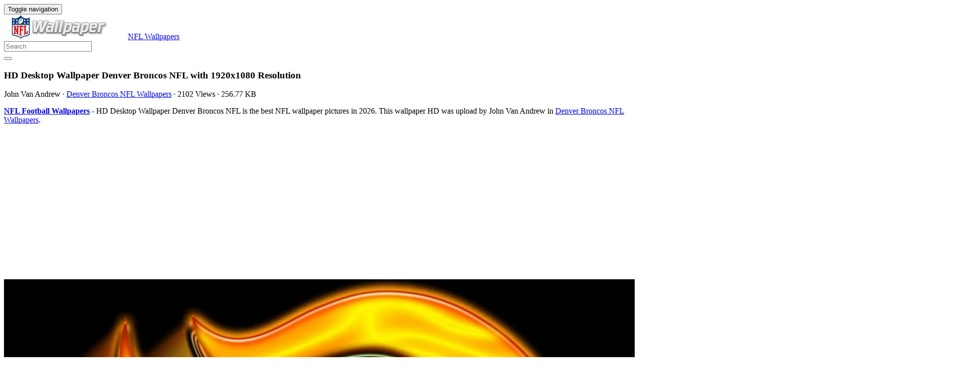

--- FILE ---
content_type: text/html; charset=utf-8
request_url: https://www.google.com/recaptcha/api2/aframe
body_size: 266
content:
<!DOCTYPE HTML><html><head><meta http-equiv="content-type" content="text/html; charset=UTF-8"></head><body><script nonce="_14n0-P3YVJ0sbQ97kcbJA">/** Anti-fraud and anti-abuse applications only. See google.com/recaptcha */ try{var clients={'sodar':'https://pagead2.googlesyndication.com/pagead/sodar?'};window.addEventListener("message",function(a){try{if(a.source===window.parent){var b=JSON.parse(a.data);var c=clients[b['id']];if(c){var d=document.createElement('img');d.src=c+b['params']+'&rc='+(localStorage.getItem("rc::a")?sessionStorage.getItem("rc::b"):"");window.document.body.appendChild(d);sessionStorage.setItem("rc::e",parseInt(sessionStorage.getItem("rc::e")||0)+1);localStorage.setItem("rc::h",'1769101104033');}}}catch(b){}});window.parent.postMessage("_grecaptcha_ready", "*");}catch(b){}</script></body></html>